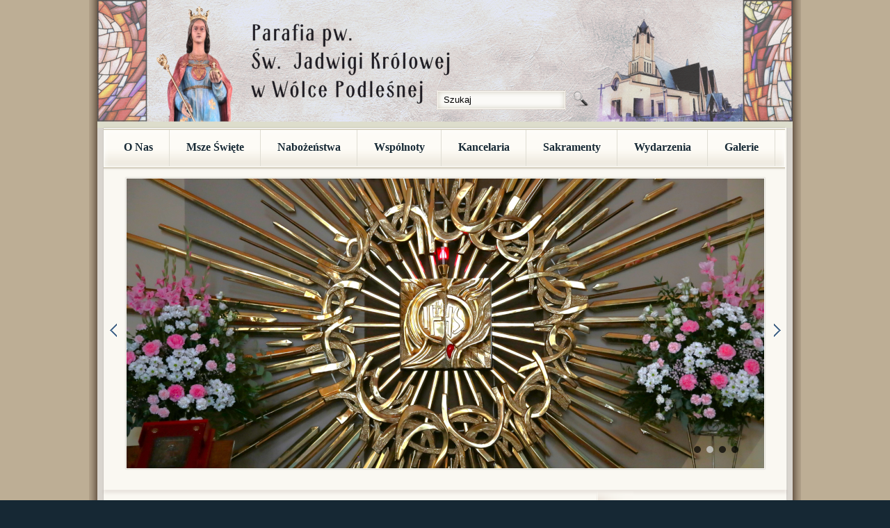

--- FILE ---
content_type: text/html; charset=UTF-8
request_url: https://parafia-jadwiga.pl/2013/09/
body_size: 8537
content:
<!DOCTYPE html PUBLIC "-//W3C//DTD XHTML 1.0 Transitional//EN" "http://www.w3.org/TR/xhtml1/DTD/xhtml-transitional.dtd">
<html xmlns="http://www.w3.org/1999/xhtml" dir="ltr" lang="pl-PL">
<head profile="http://gmpg.org/xfn/11">
	<meta http-equiv="Content-Type" content="text/html; charset=UTF-8" />
	<title>Wrzesień 2013</title>
<meta name="Description" content="Strona parafii pw. Św. Jadwigi Królowej w Wólce Podleśnej" />
<meta name="Keywords" content="Wrzesień,2013,parafia, Jadwiga, Wólka Podleśna,wólka, podleśna" />

	
		
	<link rel="alternate" type="application/rss+xml" title="Parafia pw. Św. Jadwigi Królowej w Wólce Podleśnej &raquo; Kanał z wpisami" href="https://parafia-jadwiga.pl/feed/" />
<link rel="alternate" type="application/rss+xml" title="Parafia pw. Św. Jadwigi Królowej w Wólce Podleśnej &raquo; Kanał z komentarzami" href="https://parafia-jadwiga.pl/comments/feed/" />
<link rel='stylesheet' id='colorbox-css'  href='https://parafia-jadwiga.pl/wp-content/plugins/lightbox-gallery/colorbox/example1/colorbox.css?ver=3.4.2' type='text/css' media='all' />
<script type='text/javascript' src='https://ajax.googleapis.com/ajax/libs/jquery/1.7.2/jquery.min.js?ver=3.4.2'></script>
<script type='text/javascript' src='http://maps.google.com/maps/api/js?sensor=false&#038;ver=3'></script>
<link rel="EditURI" type="application/rsd+xml" title="RSD" href="https://parafia-jadwiga.pl/xmlrpc.php?rsd" />
<link rel="wlwmanifest" type="application/wlwmanifest+xml" href="https://parafia-jadwiga.pl/wp-includes/wlwmanifest.xml" /> 
<meta name="generator" content="WordPress 3.4.2" />
<link rel="shortcut icon" href="https://parafia-jadwiga.pl/wp-content/uploads/2013/03/ico1.png" type="image/x-icon" />
					<script>
						var baseurl='https://parafia-jadwiga.pl';
					</script>
					<script type="text/javascript" src="https://parafia-jadwiga.pl/wp-content/themes/picturizer/js/hashchange.js"></script>
						
				<link rel="stylesheet" href="https://parafia-jadwiga.pl/wp-content/themes/picturizer/css/index.css" type="text/css" media="screen, projection" />
				<link rel="stylesheet" href="https://parafia-jadwiga.pl/wp-content/themes/picturizer/css/wide.css" type="text/css" media="screen and (min-width:1024px)" />
				<!--[if lt IE 9]>
				<link rel="stylesheet" href="https://parafia-jadwiga.pl/wp-content/themes/picturizer/css/wide.css" type="text/css" media="screen" />
				<link rel="stylesheet" href="https://parafia-jadwiga.pl/wp-content/themes/picturizer/css/ie.css" type="text/css" media="screen" />
				<![endif]-->
				<link rel="stylesheet" href="https://parafia-jadwiga.pl/wp-content/themes/picturizer/css/mobile.css" type="text/css" media="screen and (min-width:240px) and (max-width:639px)" />
				<link rel="stylesheet" href="https://parafia-jadwiga.pl/wp-content/themes/picturizer/css/tablet.css" type="text/css" media="screen and (min-width:640px) and (max-width:1023px)" />
				<link rel="stylesheet" href="https://parafia-jadwiga.pl/wp-content/themes/picturizer/style.css" type="text/css" media="screen, projection" />
				<link rel="stylesheet" href="https://parafia-jadwiga.pl/wp-content/themes/picturizer/css/shortcode.css" type="text/css" media="screen, projection" />
				<script type="text/javascript" src="https://parafia-jadwiga.pl/wp-content/themes/picturizer/js/superfish.js?ver=3.3.1"></script>
				<script type="text/javascript" src="https://parafia-jadwiga.pl/wp-content/themes/picturizer/js/smthemes.js?ver=1384"></script>
				<script src="https://parafia-jadwiga.pl/wp-content/themes/picturizer/js/jquery.cycle.all.js" type="text/javascript"></script>
				
	<style type="text/css">
			</style>

	<script type="text/javascript">
		jQuery(document).ready(function() {

						jQuery(document).ready(function() {
	jQuery('.fp-slides').cycle({
		fx: 'fade',
		timeout: 3000,
		delay: 0,
		speed: 1000,
		next: '.fp-next',
		prev: '.fp-prev',
		pager: '.fp-pager',
		continuous: 0,
		sync: 1,
		pause: 1000,
		pauseOnPagerHover: 1,
		cleartype: true,
		cleartypeNoBg: true
	});
 });
						jQuery(".menus .children").addClass('sub-menu');
			
							if ( jQuery(document).width() > 1023 ) jQuery(function(){ 
	jQuery('ul.menus').superfish({ 
	animation: {opacity:'show'},			
								autoArrows:  false,
                dropShadows: false, 
                speed: 500,
                delay: 200                });
            });
						jQuery('textarea#comment').each(function(){
				jQuery(this).attr('name','e2ce1');
			});
			jQuery('.feedback input').each(function(){
				jQuery(this).attr('name','e2ce1['+jQuery(this).attr('name')+']');
			});
			jQuery('.feedback textarea').each(function(){
				jQuery(this).attr('name','e2ce1['+jQuery(this).attr('name')+']');
			});
		});
	</script>
</head>
<body class="archive date  content-r" layout='2'>
<div id='scrollUp'><img src='https://parafia-jadwiga.pl/wp-content/themes/picturizer/images/smt/arrow-up.png' alt='Up' title='Scroll window up' /></div>
<div id='header'>
	<div class='container clearfix'>
		<div id='bgr'></div>
		
		<div id='secondarymenu-container'>
			<div id="logo">
							
						</div>

		




			<div class="menusearch" title="">
				 
<div class="searchform" title="">
    <form method="get" ifaviconffd="searchform" action="https://parafia-jadwiga.pl/"> 
		<input type='submit' value='' class='searchbtn' />
        <input type="text" value="Szukaj" class='searchtxt' 
            name="s" id="s"  onblur="if (this.value == '')  {this.value = 'Szukaj';}"  
            onfocus="if (this.value == 'Szukaj') {this.value = '';}" 
        />
		
    </form>
</div><!-- #search -->			</div>
			
			
				
			
		</div>
		
		
		
		<select class='mobile-menu' id='mobile-sec-menu'><option value='#'>Go to ...</option>		<script>
			jQuery(document).ready(function(){
				jQuery('.menu-topmenu-container li').each(function() {
					jQuery('<option />', {
					'value':jQuery(this).find('a').attr('href'),
					'text':jQuery(this).find('a').html()
					}).appendTo(jQuery('#mobile-sec-menu'));
				});
			});
		</script>
		</select>		<select class='mobile-menu' id='mobile-main-menu'><option value='#'>Go to ...</option><option value='#'>O Nas</option><option value='https://parafia-jadwiga.pl/historia-parafii/'>- Historia Parafii</option><option value='https://parafia-jadwiga.pl/nasza-patronka/'>- Nasza Patronka</option><option value='https://parafia-jadwiga.pl/?page_id=12'>- Ks. Jan Kalinka</option><option value='https://parafia-jadwiga.pl/poezja/'>- Poezja Ks. Jana Kalinki</option><option value='https://parafia-jadwiga.pl/powolania/'>- Powołania</option><option value='https://parafia-jadwiga.pl/statystyka/'>- Statystyka</option><option value='https://parafia-jadwiga.pl/msze-swiete/'>Msze Święte</option><option value='https://parafia-jadwiga.pl/nowenna/'>Nabożeństwa</option><option value='https://parafia-jadwiga.pl/nowenna/'>- Nowenna</option><option value='#'>Wspólnoty</option><option value='https://parafia-jadwiga.pl/?page_id=15'>- LSO</option><option value='https://parafia-jadwiga.pl/oaza/'>- Oaza</option><option value='https://parafia-jadwiga.pl/schola/'>- Schola</option><option value='https://parafia-jadwiga.pl/kolko-misyjne/'>- Kółko Misyjne</option><option value='https://parafia-jadwiga.pl/skc/'>- SKC</option><option value='https://parafia-jadwiga.pl/ksm/'>- KSM</option><option value='https://parafia-jadwiga.pl/akcja-katolicka/'>- Akcja Katolicka</option><option value='https://parafia-jadwiga.pl/pzc/'>- PZC</option><option value='https://parafia-jadwiga.pl/tpwsd/'>- TPWSD</option><option value='https://parafia-jadwiga.pl/zywy-rozaniec/'>- Żywy Różaniec</option><option value='https://parafia-jadwiga.pl/krag-biblijny/'>- Krąg Biblijny</option><option value='https://parafia-jadwiga.pl/rada-parafialna/'>- Rada Parafialna</option><option value='https://parafia-jadwiga.pl/chor-parafialny/'>- Chór parafialny</option><option value='#'>Kancelaria</option><option value='https://parafia-jadwiga.pl/kontakt/'>- Kontakt</option><option value='https://parafia-jadwiga.pl/konto-bankowe/'>- Konto bankowe</option><option value='https://parafia-jadwiga.pl/standardy-ochrony-dzieci-w-parafii/'>- Standardy ochrony dzieci w parafii</option><option value='#'>Sakramenty</option><option value='https://parafia-jadwiga.pl/chrzest/'>- Chrzest</option><option value='https://parafia-jadwiga.pl/eucharystia/'>- Eucharystia</option><option value='https://parafia-jadwiga.pl/bierzmowanie/'>- Bierzmowanie</option><option value='https://parafia-jadwiga.pl/malzenstwo/'>- Małżeństwo</option><option value='https://parafia-jadwiga.pl/kaplanstwo/'>- Kapłaństwo</option><option value='https://parafia-jadwiga.pl/spowiedz/'>- Spowiedź</option><option value='https://parafia-jadwiga.pl/namaszczenie-chorych/'>- Namaszczenie chorych</option><option value='https://parafia-jadwiga.pl/pogrzeb/'>- Pogrzeb</option><option value='#'>Wydarzenia</option><option value='http://parafia-jadwiga.pl'>- Aktualności</option><option value='https://parafia-jadwiga.pl/25-lecie-parafii/'>- 25-lecie Parafii</option><option value='https://parafia-jadwiga.pl/pielgrzymki/'>- Pielgrzymki</option><option value='https://parafia-jadwiga.pl/wieczor-poezji-ks-jana-kalinki/'>- Wieczór poezji ks. Jana Kalinki</option><option value='https://parafia-jadwiga.pl/konsekracja-kosciola/'>- Konsekracja Kościoła</option><option value='https://parafia-jadwiga.pl/10-cio-lecie-choru-parafialnego/'>- 10-cio lecie Chóru Parafialnego</option><option value='https://parafia-jadwiga.pl/category/galerie/'>Galerie</option></select>		
		<div id='mainmenu-container'>
			<div id='mainmenu'>
				<div class="menu-menu-container"><ul id="menu-menu" class="menus menu-primary"><li id="menu-item-32" class="menu-item menu-item-type-custom menu-item-object-custom menu-item-32"><a href="#">O Nas</a>
<ul class='sub-menu'><div class='transparent'></div><div class='inner'>
	<li id="menu-item-39" class="menu-item menu-item-type-post_type menu-item-object-page menu-item-39"><a href="https://parafia-jadwiga.pl/historia-parafii/">Historia Parafii</a></li>
	<li id="menu-item-41" class="menu-item menu-item-type-post_type menu-item-object-page menu-item-41"><a href="https://parafia-jadwiga.pl/nasza-patronka/">Nasza Patronka</a></li>
	<li id="menu-item-40" class="menu-item menu-item-type-post_type menu-item-object-page menu-item-40"><a href="https://parafia-jadwiga.pl/?page_id=12">Ks. Jan Kalinka</a></li>
	<li id="menu-item-842" class="menu-item menu-item-type-post_type menu-item-object-page menu-item-842"><a href="https://parafia-jadwiga.pl/poezja/">Poezja Ks. Jana Kalinki</a></li>
	<li id="menu-item-42" class="menu-item menu-item-type-post_type menu-item-object-page menu-item-42"><a href="https://parafia-jadwiga.pl/powolania/">Powołania</a></li>
	<li id="menu-item-43" class="menu-item menu-item-type-post_type menu-item-object-page menu-item-43"><a href="https://parafia-jadwiga.pl/statystyka/">Statystyka</a></li>
</div></ul>
</li>
<li id="menu-item-33" class="menu-item menu-item-type-post_type menu-item-object-page menu-item-33"><a href="https://parafia-jadwiga.pl/msze-swiete/">Msze Święte</a></li>
<li id="menu-item-5776" class="menu-item menu-item-type-custom menu-item-object-custom menu-item-5776"><a href="https://parafia-jadwiga.pl/nowenna/">Nabożeństwa</a>
<ul class='sub-menu'><div class='transparent'></div><div class='inner'>
	<li id="menu-item-44" class="menu-item menu-item-type-post_type menu-item-object-page menu-item-44"><a href="https://parafia-jadwiga.pl/nowenna/">Nowenna</a></li>
</div></ul>
</li>
<li id="menu-item-35" class="menu-item menu-item-type-custom menu-item-object-custom menu-item-35"><a href="#">Wspólnoty</a>
<ul class='sub-menu'><div class='transparent'></div><div class='inner'>
	<li id="menu-item-52" class="menu-item menu-item-type-post_type menu-item-object-page menu-item-52"><a href="https://parafia-jadwiga.pl/?page_id=15">LSO</a></li>
	<li id="menu-item-53" class="menu-item menu-item-type-post_type menu-item-object-page menu-item-53"><a href="https://parafia-jadwiga.pl/oaza/">Oaza</a></li>
	<li id="menu-item-56" class="menu-item menu-item-type-post_type menu-item-object-page menu-item-56"><a href="https://parafia-jadwiga.pl/schola/">Schola</a></li>
	<li id="menu-item-49" class="menu-item menu-item-type-post_type menu-item-object-page menu-item-49"><a href="https://parafia-jadwiga.pl/kolko-misyjne/">Kółko Misyjne</a></li>
	<li id="menu-item-57" class="menu-item menu-item-type-post_type menu-item-object-page menu-item-57"><a href="https://parafia-jadwiga.pl/skc/">SKC</a></li>
	<li id="menu-item-51" class="menu-item menu-item-type-post_type menu-item-object-page menu-item-51"><a href="https://parafia-jadwiga.pl/ksm/">KSM</a></li>
	<li id="menu-item-61" class="menu-item menu-item-type-post_type menu-item-object-page menu-item-61"><a href="https://parafia-jadwiga.pl/akcja-katolicka/">Akcja Katolicka</a></li>
	<li id="menu-item-54" class="menu-item menu-item-type-post_type menu-item-object-page menu-item-54"><a href="https://parafia-jadwiga.pl/pzc/">PZC</a></li>
	<li id="menu-item-59" class="menu-item menu-item-type-post_type menu-item-object-page menu-item-59"><a href="https://parafia-jadwiga.pl/tpwsd/">TPWSD</a></li>
	<li id="menu-item-60" class="menu-item menu-item-type-post_type menu-item-object-page menu-item-60"><a href="https://parafia-jadwiga.pl/zywy-rozaniec/">Żywy Różaniec</a></li>
	<li id="menu-item-50" class="menu-item menu-item-type-post_type menu-item-object-page menu-item-50"><a href="https://parafia-jadwiga.pl/krag-biblijny/">Krąg Biblijny</a></li>
	<li id="menu-item-55" class="menu-item menu-item-type-post_type menu-item-object-page menu-item-55"><a href="https://parafia-jadwiga.pl/rada-parafialna/">Rada Parafialna</a></li>
	<li id="menu-item-2496" class="menu-item menu-item-type-post_type menu-item-object-page menu-item-2496"><a href="https://parafia-jadwiga.pl/chor-parafialny/">Chór parafialny</a></li>
</div></ul>
</li>
<li id="menu-item-36" class="menu-item menu-item-type-custom menu-item-object-custom menu-item-36"><a href="#">Kancelaria</a>
<ul class='sub-menu'><div class='transparent'></div><div class='inner'>
	<li id="menu-item-45" class="menu-item menu-item-type-post_type menu-item-object-page menu-item-45"><a href="https://parafia-jadwiga.pl/kontakt/">Kontakt</a></li>
	<li id="menu-item-2482" class="menu-item menu-item-type-post_type menu-item-object-page menu-item-2482"><a href="https://parafia-jadwiga.pl/konto-bankowe/">Konto bankowe</a></li>
	<li id="menu-item-5754" class="menu-item menu-item-type-post_type menu-item-object-page menu-item-5754"><a href="https://parafia-jadwiga.pl/standardy-ochrony-dzieci-w-parafii/">Standardy ochrony dzieci w parafii</a></li>
</div></ul>
</li>
<li id="menu-item-5695" class="menu-item menu-item-type-custom menu-item-object-custom menu-item-5695"><a href="#">Sakramenty</a>
<ul class='sub-menu'><div class='transparent'></div><div class='inner'>
	<li id="menu-item-5702" class="menu-item menu-item-type-post_type menu-item-object-page menu-item-5702"><a href="https://parafia-jadwiga.pl/chrzest/">Chrzest</a></li>
	<li id="menu-item-5730" class="menu-item menu-item-type-post_type menu-item-object-page menu-item-5730"><a href="https://parafia-jadwiga.pl/eucharystia/">Eucharystia</a></li>
	<li id="menu-item-5708" class="menu-item menu-item-type-post_type menu-item-object-page menu-item-5708"><a href="https://parafia-jadwiga.pl/bierzmowanie/">Bierzmowanie</a></li>
	<li id="menu-item-5731" class="menu-item menu-item-type-post_type menu-item-object-page menu-item-5731"><a href="https://parafia-jadwiga.pl/malzenstwo/">Małżeństwo</a></li>
	<li id="menu-item-5732" class="menu-item menu-item-type-post_type menu-item-object-page menu-item-5732"><a href="https://parafia-jadwiga.pl/kaplanstwo/">Kapłaństwo</a></li>
	<li id="menu-item-5715" class="menu-item menu-item-type-post_type menu-item-object-page menu-item-5715"><a href="https://parafia-jadwiga.pl/spowiedz/">Spowiedź</a></li>
	<li id="menu-item-5714" class="menu-item menu-item-type-post_type menu-item-object-page menu-item-5714"><a href="https://parafia-jadwiga.pl/namaszczenie-chorych/">Namaszczenie chorych</a></li>
	<li id="menu-item-5729" class="menu-item menu-item-type-post_type menu-item-object-page menu-item-5729"><a href="https://parafia-jadwiga.pl/pogrzeb/">Pogrzeb</a></li>
</div></ul>
</li>
<li id="menu-item-38" class="menu-item menu-item-type-custom menu-item-object-custom menu-item-38"><a href="#">Wydarzenia</a>
<ul class='sub-menu'><div class='transparent'></div><div class='inner'>
	<li id="menu-item-170" class="menu-item menu-item-type-custom menu-item-object-custom menu-item-170"><a href="http://parafia-jadwiga.pl">Aktualności</a></li>
	<li id="menu-item-46" class="menu-item menu-item-type-post_type menu-item-object-page menu-item-46"><a href="https://parafia-jadwiga.pl/25-lecie-parafii/">25-lecie Parafii</a></li>
	<li id="menu-item-47" class="menu-item menu-item-type-post_type menu-item-object-page menu-item-47"><a href="https://parafia-jadwiga.pl/pielgrzymki/">Pielgrzymki</a></li>
	<li id="menu-item-48" class="menu-item menu-item-type-post_type menu-item-object-page menu-item-48"><a href="https://parafia-jadwiga.pl/wieczor-poezji-ks-jana-kalinki/">Wieczór poezji ks. Jana Kalinki</a></li>
	<li id="menu-item-5144" class="menu-item menu-item-type-post_type menu-item-object-page menu-item-5144"><a href="https://parafia-jadwiga.pl/konsekracja-kosciola/">Konsekracja Kościoła</a></li>
	<li id="menu-item-5969" class="menu-item menu-item-type-post_type menu-item-object-page menu-item-5969"><a href="https://parafia-jadwiga.pl/10-cio-lecie-choru-parafialnego/">10-cio lecie Chóru Parafialnego</a></li>
</div></ul>
</li>
<li id="menu-item-5696" class="menu-item menu-item-type-taxonomy menu-item-object-category menu-item-5696"><a href="https://parafia-jadwiga.pl/category/galerie/">Galerie</a></li>
</ul></div>			</div>
		</div>
			
					<div class='slider-container'>
								<div class="slider">
					<div class="fp-slides">
													<div class="fp-slides-items fp-first">
															<div class="fp-thumbnail">
																		<a href="" title=""><img src="https://parafia-jadwiga.pl/wp-content/uploads/2013/05/slide_general_4.jpg" alt="Slide # 5" /></a>
																	</div>
															</div>
														<div class="fp-slides-items">
															<div class="fp-thumbnail">
																		<a href="" title=""><img src="https://parafia-jadwiga.pl/wp-content/uploads/2024/09/ołtarz1a.jpg" alt="Slide # 6" /></a>
																	</div>
															</div>
														<div class="fp-slides-items">
															<div class="fp-thumbnail">
																		<a href="" title=""><img src="https://parafia-jadwiga.pl/wp-content/uploads/2024/09/ołtarz2a.jpg" alt="Slide # 7" /></a>
																	</div>
															</div>
														<div class="fp-slides-items">
															<div class="fp-thumbnail">
																		<a href="" title=""><img src="https://parafia-jadwiga.pl/wp-content/uploads/2024/10/rodzina_ulmow.jpg" alt="Slide # 8" /></a>
																	</div>
															</div>
												</div>
					<div class="fp-prev-next-wrap">
						<div class="fp-prev-next">
							<a href="#fp-next" class="fp-next"></a>
							<a href="#fp-prev" class="fp-prev"></a>
						</div>
					</div>
					<div class="fp-nav">
						<span class="fp-pager">&nbsp;</span>
					</div>  
					<div class='bground'></div>
				</div>
				
							</div>
			</div>
</div>


<div id='content-top' class='container'></div>
<div id='content'>
	<div class='container clearfix'>
	<div class='sidebar right clearfix'>
		 <div id="categories-2" class="widget widget_categories"><div class="inner"><div class="caption"><h3>Aktualności</h3></div>		<ul>
	<li class="cat-item cat-item-9"><a href="https://parafia-jadwiga.pl/category/archiwum/" title="Zobacz wszystkie wpisy z kategorii &#8222;Archiwum&#8221;">Archiwum</a> (49)
</li>
	<li class="cat-item cat-item-7"><a href="https://parafia-jadwiga.pl/category/chor-schola/" title="Zobacz wszystkie wpisy z kategorii &#8222;Chór i Schola&#8221;">Chór i Schola</a> (1)
</li>
	<li class="cat-item cat-item-5"><a href="https://parafia-jadwiga.pl/category/galerie/" title="Zobacz wszystkie wpisy z kategorii &#8222;Galerie&#8221;">Galerie</a> (14)
</li>
	<li class="cat-item cat-item-6"><a href="https://parafia-jadwiga.pl/category/krag-biblijny/" title="Zobacz wszystkie wpisy z kategorii &#8222;Krąg Biblijny&#8221;">Krąg Biblijny</a> (49)
</li>
	<li class="cat-item cat-item-4"><a href="https://parafia-jadwiga.pl/category/ogloszenia-inne/" title="Zobacz wszystkie wpisy z kategorii &#8222;Ogłoszenia inne&#8221;">Ogłoszenia inne</a> (7)
</li>
	<li class="cat-item cat-item-3"><a href="https://parafia-jadwiga.pl/category/ogloszenia-parafialne/" title="Zobacz wszystkie wpisy z kategorii &#8222;Ogłoszenia parafialne&#8221;">Ogłoszenia parafialne</a> (518)
</li>
		</ul>
</div></div><div id="banners-3" class="widget widget_banners"><div class="inner"><h3>Relacja na żywo</h3><span class='bnr_span'><a href="https://parafiajadwiga.aztv.pl" target="_blank"><img src="https://parafia-jadwiga.pl/wp-content/uploads/2020/03/live_msza.jpg" alt="" title="" width="266px" /></a></span></div></div><div id="calendar-2" class="widget widget_calendar"><div class="inner"><div class="caption"><h3>&nbsp;</h3></div><div id="calendar_wrap"><table id="wp-calendar">
	<caption>Wrzesień 2013</caption>
	<thead>
	<tr>
		<th scope="col" title="poniedziałek">P</th>
		<th scope="col" title="wtorek">W</th>
		<th scope="col" title="środa">Ś</th>
		<th scope="col" title="czwartek">C</th>
		<th scope="col" title="piątek">P</th>
		<th scope="col" title="sobota">S</th>
		<th scope="col" title="niedziela">N</th>
	</tr>
	</thead>

	<tfoot>
	<tr>
		<td colspan="3" id="prev"><a href="https://parafia-jadwiga.pl/2013/07/" title="Zobacz wpisy opublikowane w Lipiec 2013">&laquo; lip</a></td>
		<td class="pad">&nbsp;</td>
		<td colspan="3" id="next"><a href="https://parafia-jadwiga.pl/2013/10/" title="Zobacz wpisy opublikowane w Październik 2013">paź &raquo;</a></td>
	</tr>
	</tfoot>

	<tbody>
	<tr>
		<td colspan="6" class="pad">&nbsp;</td><td>1</td>
	</tr>
	<tr>
		<td>2</td><td>3</td><td>4</td><td>5</td><td>6</td><td><a href="https://parafia-jadwiga.pl/2013/09/07/" title="PORUSZENI SŁOWEM BOŻYM – Medytacja niedzielna">7</a></td><td>8</td>
	</tr>
	<tr>
		<td>9</td><td>10</td><td>11</td><td>12</td><td>13</td><td><a href="https://parafia-jadwiga.pl/2013/09/14/" title="PORUSZENI SŁOWEM BOŻYM – Medytacja niedzielna">14</a></td><td>15</td>
	</tr>
	<tr>
		<td>16</td><td>17</td><td>18</td><td>19</td><td>20</td><td><a href="https://parafia-jadwiga.pl/2013/09/21/" title="PORUSZENI SŁOWEM BOŻYM – Medytacja niedzielna
Galerie archiwalne autor: Paweł Jakubowski">21</a></td><td>22</td>
	</tr>
	<tr>
		<td>23</td><td>24</td><td>25</td><td>26</td><td>27</td><td><a href="https://parafia-jadwiga.pl/2013/09/28/" title="PORUSZENI SŁOWEM BOŻYM – Medytacja niedzielna">28</a></td><td>29</td>
	</tr>
	<tr>
		<td>30</td>
		<td class="pad" colspan="6">&nbsp;</td>
	</tr>
	</tbody>
	</table></div></div></div><div id="collapsarch-2" class="widget widget_collapsarch"><div class="inner"><div class="caption"><h3>Archiwum</h3></div><ul id='widget-collapsarch-2-top' class='collapsing archives list'>
  <li class='collapsing archives item'>
<a href='https://parafia-jadwiga.pl/2025/'>2025 </a>
</span>  </li> <!-- end year -->
  <li class='collapsing archives item'>
<a href='https://parafia-jadwiga.pl/2024/'>2024 </a>
</span><li style='display:none'><script type="text/javascript">
// <![CDATA[
/* These variables are part of the Collapsing Archives Plugin
	 * version: 2.1.4
	 * revision: $Id: collapsArch.php 2847249 2023-01-12 09:27:37Z robfelty $
	 * Copyright 2008 Robert Felty (robfelty.com)
					 */
try { collapsItems['catTest'] = 'test'; } catch (err) { collapsItems = new Object(); }
collapsItems['collapsArch-2025-12:2'] = '';
collapsItems['collapsArch-2025-11:2'] = '';
collapsItems['collapsArch-2025-10:2'] = '';
collapsItems['collapsArch-2025-9:2'] = '';
collapsItems['collapsArch-2025-8:2'] = '';
collapsItems['collapsArch-2025-7:2'] = '';
collapsItems['collapsArch-2025-6:2'] = '';
collapsItems['collapsArch-2025-5:2'] = '';
collapsItems['collapsArch-2025-4:2'] = '';
collapsItems['collapsArch-2025-3:2'] = '';
collapsItems['collapsArch-2025-2:2'] = '';
collapsItems['collapsArch-2025-1:2'] = '';
collapsItems['collapsArch-2024-12:2'] = '';
collapsItems['collapsArch-2024-11:2'] = '';
collapsItems['collapsArch-2024-10:2'] = '';
collapsItems['collapsArch-2024-9:2'] = '';
collapsItems['collapsArch-2024-8:2'] = '';
collapsItems['collapsArch-2024-7:2'] = '';
collapsItems['collapsArch-2024-6:2'] = '';
collapsItems['collapsArch-2024-5:2'] = '';
collapsItems['collapsArch-2024-4:2'] = '';
collapsItems['collapsArch-2024-3:2'] = '';
collapsItems['collapsArch-2024-2:2'] = '';
/*  Collapse Functions, version 2.0
 *
 *--------------------------------------------------------------------------*/
String.prototype.trim = function() {
  return this.replace(/^\s+|\s+$/g,"");
}

function createCookie(name,value,days) {
  if (days) {
    var date = new Date();
    date.setTime(date.getTime()+(days*24*60*60*1000));
    var expires = "; expires="+date.toGMTString();
  } else {
    var expires = "";
  }
  document.cookie = name+"="+value+expires+"; path=/";
}

function readCookie(name) {
  var nameEQ = name + "=";
  var ca = document.cookie.split(';');
  for(var i=0;i < ca.length;i++) {
    var c = ca[i];
    while (c.charAt(0)==' ') {
      c = c.substring(1,c.length);
    }
    if (c.indexOf(nameEQ) == 0) {
      return c.substring(nameEQ.length,c.length);
    }
  }
  return null;
}

function eraseCookie(name) {
  createCookie(name,"",-1);
}

function addExpandCollapse(id, expandSym, collapseSym, accordion) {
  jQuery('#' + id + ' span.expand').on('click.collapsingArchives', function() {
    if (accordion==1) {
      var theDiv = jQuery(this).parent().parent().find('span.collapse').parent().children('div');
      jQuery(theDiv).hide('normal');
      jQuery(this).parent().parent().find('span.collapse').removeClass('collapse').addClass('expand');
      createCookie(theDiv.attr('id'), 0, 7);
      jQuery(this).parent().parent().find('span.sym').html(expandSym);
      //jQuery('#' + id + ' .expand .sym').html(expandSym);
    }
    expandArch(this, expandSym, collapseSym);
    return false;
  });
  jQuery('#' + id + ' span.collapse').on('click.collapsingArchives', function() {
    collapseArch(this, expandSym, collapseSym);
    return false;
  });
}

function expandArch(symbol, expandSym, collapseSym) {
    var theDiv = jQuery(symbol).parent().children('div');
    try {
      if (collapsItems[jQuery(theDiv).attr('id')]!='') {
        jQuery(theDiv).html(collapsItems[jQuery(theDiv).attr('id')]).show('normal');
      } else {
        jQuery(theDiv).show('normal');
      }
    } catch (err) {
      jQuery(theDiv).show('normal');
    }
    jQuery(symbol).removeClass('expand').addClass('collapse');
    jQuery(symbol).children('.sym').html(collapseSym);
    jQuery(symbol).off('click.collapsingArchives').on('click.collapsingArchives', function() {
      collapseArch(symbol, expandSym, collapseSym);
      return false;
    });
  createCookie(theDiv.attr('id'), 1, 7);
}
function collapseArch(symbol, expandSym, collapseSym) {
    var theDiv = jQuery(symbol).parent().children('div');
    jQuery(theDiv).hide('normal');
    jQuery(symbol).removeClass('collapse').addClass('expand');
    jQuery(symbol).children('.sym').html(expandSym);
    jQuery(symbol).off('click.collapsingArchives').on('click.collapsingArchives', function() {
      expandArch(symbol, expandSym, collapseSym);
      return false;
    });
  createCookie(theDiv.attr('id'), 0, 7);
}
addExpandCollapse('widget-collapsarch-2-top','&#x25BA;', '&#x25BC;', 0)// ]]>
</script></li>
</ul>
</div></div><div id="banners-2" class="widget widget_banners"><div class="inner"><h3>Polecamy</h3><span class='bnr_span'><a href="http://www.niedziela.pl"><img src="https://parafia-jadwiga.pl/wp-content/themes/picturizer/images/smt/logo_niedziela.png" alt="" title="" /></a></span><span class='bnr_span'><a href="http://www.radiomaryja.pl/"><img src="https://parafia-jadwiga.pl/wp-content/themes/picturizer/images/smt/logo_Radio.png" alt="" title="" /></a></span><span class='bnr_span'><a href="http://www.radiovia.com.pl/"><img src="https://parafia-jadwiga.pl/wp-content/themes/picturizer/images/smt/logo_via.png" alt="" title="" /></a></span><span class='bnr_span'><a href="http://www.tv-trwam.pl/"><img src="https://parafia-jadwiga.pl/wp-content/themes/picturizer/images/smt/logo_trwam.png" alt="" title="" /></a></span><span class='bnr_span'><a href="http://www.diecezja.rzeszow.pl/"><img src="https://parafia-jadwiga.pl/wp-content/themes/picturizer/images/smt/logo_diecezja.jpg" alt="" title="" /></a></span><span class='bnr_span'><a href="http://www.gosc.pl/"><img src="https://parafia-jadwiga.pl/wp-content/themes/picturizer/images/smt/logo_gosc.jpg" alt="" title="" /></a></span><span class='bnr_span'><a href="http://www.naszdziennik.pl/"><img src="https://parafia-jadwiga.pl/wp-content/themes/picturizer/images/smt/logo_nasz_dziennik.png" alt="" title="" /></a></span><span class='bnr_span'><a href="http://www.niezalezna.pl/"><img src="https://parafia-jadwiga.pl/wp-content/themes/picturizer/images/smt/logo_niezalezna.png" alt="" title="" /></a></span></div></div><div id="meta-2" class="widget widget_meta"><div class="inner"><div class="caption"><h3>Administracja</h3></div>			<ul>
						<li><a href="https://parafia-jadwiga.pl/wp-login.php">Zaloguj się</a></li>
			<li><a href="https://parafia-jadwiga.pl/feed/" title="Subskrybuj tę witrynę poprzez RSS 2.0">Kanał <abbr title="Really Simple Syndication">RSS</abbr> z wpisami</a></li>
			<li><a href="https://parafia-jadwiga.pl/comments/feed/" title="Najnowsze komentarze do wszystkich wpisów dostępne poprzez kanał RSS">Kanał <abbr title="Really Simple Syndication">RSS</abbr> z komentarzami</a></li>
			<li><a href="http://pl.wordpress.org/" title="Ta strona jest oparta na WordPressie &mdash; nowoczesnej, semantycznej, osobistej platformie publikacyjnej.">WordPress.org</a></li>
						</ul>
</div></div><div id="text-2" class="widget widget_text"><div class="inner"><div class="caption"><h3>Licznik odwiedzin</h3></div>			<div class="textwidget"></div>
		</div></div>	</div>		 <div id="main_content"> 			<h1 class="page-title">Miesięczne archiwum Wrzesień 2013</h1>
			 <dl class='articles'>
			<dt id="post-1455" class="post-1455 post type-post status-publish format-standard hentry category-krag-biblijny">
						<h2><a href="https://parafia-jadwiga.pl/poruszeni-slowem-bozym-medytacja-niedzielna-17/" title="Permalink to PORUSZENI SŁOWEM BOŻYM – Medytacja niedzielna" class='post_ttl'>PORUSZENI SŁOWEM BOŻYM – Medytacja niedzielna</a></h2>
						<p>28/09/2013 <img alt="" src="https://parafia-jadwiga.pl/wp-content/themes/picturizer/images/smt/category.png"><a href="https://parafia-jadwiga.pl/category/krag-biblijny/" title="Zobacz wszystkie wpisy z kategorii &#8222;Krąg Biblijny&#8221;" rel="category tag">Krąg Biblijny</a>			</p>
		</dt>
		<dd >
	
	<a href="https://parafia-jadwiga.pl/poruszeni-slowem-bozym-medytacja-niedzielna-17/" title="Permalink to PORUSZENI SŁOWEM BOŻYM – Medytacja niedzielna"><img width="150" height="105" src="https://parafia-jadwiga.pl/wp-content/uploads/2013/09/slady_stop.jpg" class="alignleft featured_image wp-post-image" alt="slady_stop" title="slady_stop" /></a><p lang="pl-PL"><strong><span style="color: #ff0000;"> XXVI NIEDZIELA ZWYKŁA 29.09.2013</span></strong></p>
<p lang="ru-RU">Pierwsze czytanie: Am 6,1a.4-7<br />
Psalm 146<br />
Drugie czytanie: 1 Tm 6,11-16<br />
<strong><span style="color: #ff0000;">Ewangelia: Łk 16,19-31</span></strong></p>
<p lang="pl-PL">Bóg widzi nieszczęście ubogich i pokrzywdzonych. Widzi niewrażliwość bogatych i mocnych. Wynagradza za dobro i sprawiedliwość...</p><a href='https://parafia-jadwiga.pl/poruszeni-slowem-bozym-medytacja-niedzielna-17/' class='readmore'>Zobacz więcej!</a>
					</dd>
			<dt id="post-1447" class="post-1447 post type-post status-publish format-standard hentry category-galerie">
						<h2><a href="https://parafia-jadwiga.pl/galerie-archiwalne-autor-pawel-jakubowski/" title="Permalink to Galerie archiwalne autor: Paweł Jakubowski" class='post_ttl'>Galerie archiwalne autor: Paweł Jakubowski</a></h2>
						<p>21/09/2013 <img alt="" src="https://parafia-jadwiga.pl/wp-content/themes/picturizer/images/smt/category.png"><a href="https://parafia-jadwiga.pl/category/galerie/" title="Zobacz wszystkie wpisy z kategorii &#8222;Galerie&#8221;" rel="category tag">Galerie</a>			</p>
		</dt>
		<dd >
	
	
<table style="width: 100%;" border="1" cellspacing="0" cellpadding="7">
<colgroup>
<col width="12*" />
<col width="53*" />
<col width="191*" /> </colgroup>
<tbody>
<tr valign="TOP">
<td width="5%"><span style="font-size: small;">1</span></td>
<td width="21%"><span style="font-size: small;">Spacer wirtualny po kościele przed rozpoczęciem wyburzania ścian.</span></td>
<td width="74%"><a href="http://spacerywirtualne.pl/realizacje/wolka_podlesna/10-02-2013/"><span style="font-size: small;">http://spacerywirtualne.pl/realizacje/wolka_podlesna/10-02-2013/</span></a></td>
</tr>
<tr valign="TOP">
<td width="5%"><span style="font-size: small;">2</span></td>
<td width="21%"><span style="font-size: small;">Panorama sferyczna z wieży.</span></td>
<td width="74%"><a href="http://spacerywirtualne.pl/realizacje/wolka_podlesna/16-06-2013/panorama/"><span style="font-size: small;">http://spacerywirtualne.pl/realizacje/wolka_podlesna/16-06-2013/panorama/</span></a></td>
</tr>
<tr valign="TOP">
<td width="5%"><span style="font-size: small;">3</span></td>
<td width="21%"><span style="font-size: small;">Spacer wirtualny podczas budowania szalunkó...</span></td></tr></tbody></table><a href='https://parafia-jadwiga.pl/galerie-archiwalne-autor-pawel-jakubowski/' class='readmore'>Zobacz więcej!</a>
					</dd>
			<dt id="post-1437" class="post-1437 post type-post status-publish format-standard hentry category-krag-biblijny">
						<h2><a href="https://parafia-jadwiga.pl/poruszeni-slowem-bozym-medytacja-niedzielna-16/" title="Permalink to PORUSZENI SŁOWEM BOŻYM – Medytacja niedzielna" class='post_ttl'>PORUSZENI SŁOWEM BOŻYM – Medytacja niedzielna</a></h2>
						<p>21/09/2013 <img alt="" src="https://parafia-jadwiga.pl/wp-content/themes/picturizer/images/smt/category.png"><a href="https://parafia-jadwiga.pl/category/krag-biblijny/" title="Zobacz wszystkie wpisy z kategorii &#8222;Krąg Biblijny&#8221;" rel="category tag">Krąg Biblijny</a>			</p>
		</dt>
		<dd >
	
	<a href="https://parafia-jadwiga.pl/poruszeni-slowem-bozym-medytacja-niedzielna-16/" title="Permalink to PORUSZENI SŁOWEM BOŻYM – Medytacja niedzielna"><img width="150" height="99" src="https://parafia-jadwiga.pl/wp-content/uploads/2013/09/rece-i-swiatlo.jpg" class="alignleft featured_image wp-post-image" alt="rece i swiatlo" title="rece i swiatlo" /></a><p><strong><span style="color: #ff0000;">XXV Niedziela zwykła 22.09.2013</span></strong></p>
<p>Pierwsze czytanie: Am 8, 4-7<br />
Psalm: Ps 113<br />
Drugie czytanie: 1 Tm 2, 1-8</p>
<p><strong><span style="color: #ff0000;">Ewangelia: Łk 16, 1-13</span></strong></p>
<p lang="ru-RU">Chrześcijanin powinien tak się starać, tak walczyć o życie wieczne, jak zabiegają o swoje ziemskie szczęście ludzie , mieszkańcy tego świata...</p><a href='https://parafia-jadwiga.pl/poruszeni-slowem-bozym-medytacja-niedzielna-16/' class='readmore'>Zobacz więcej!</a>
					</dd>
			<dt id="post-1423" class="post-1423 post type-post status-publish format-standard hentry category-krag-biblijny">
						<h2><a href="https://parafia-jadwiga.pl/poruszeni-slowem-bozym-medytacja-niedzielna-15/" title="Permalink to PORUSZENI SŁOWEM BOŻYM – Medytacja niedzielna" class='post_ttl'>PORUSZENI SŁOWEM BOŻYM – Medytacja niedzielna</a></h2>
						<p>14/09/2013 <img alt="" src="https://parafia-jadwiga.pl/wp-content/themes/picturizer/images/smt/category.png"><a href="https://parafia-jadwiga.pl/category/krag-biblijny/" title="Zobacz wszystkie wpisy z kategorii &#8222;Krąg Biblijny&#8221;" rel="category tag">Krąg Biblijny</a>			</p>
		</dt>
		<dd >
	
	<a href="https://parafia-jadwiga.pl/poruszeni-slowem-bozym-medytacja-niedzielna-15/" title="Permalink to PORUSZENI SŁOWEM BOŻYM – Medytacja niedzielna"><img width="210" height="126" src="https://parafia-jadwiga.pl/wp-content/uploads/2013/09/skok-210x126.jpg" class="alignleft featured_image wp-post-image" alt="skok" title="skok" /></a><p><span style="color: #ff0000;"><strong>XXIV Niedziela Zwykła</strong></span></p>
<p>Pierwsze czytanie: Wj 32,7-11.13-14<br />
Psalm: Ps 51<br />
Drugie czytanie: 1 Tm 1,12-17<span style="color: #ff0000;"><span style="font-family: Verdana, serif;"><span style="font-size: medium;"><strong><br />
</strong></span></span></span><strong><span style="color: #ff0000;">Ewangelia: Łk 15,1-32</span></strong></p>
<p><span style="color: #ff0000;"><strong>BÓG – MIŁOSIERNY OJCIEC!</strong></span></p>


<p><strong><span style="color: #0000ff;">„Lecz dostąpiłem miłosierdzia po to, by we mnie pierwszym Jezus Chrystus pokazał całą wielkoduszność jako przykład dla tych, którzy w Niego wi...</span></strong></p><a href='https://parafia-jadwiga.pl/poruszeni-slowem-bozym-medytacja-niedzielna-15/' class='readmore'>Zobacz więcej!</a>
					</dd>
			<dt id="post-1416" class="post-1416 post type-post status-publish format-standard hentry category-krag-biblijny">
						<h2><a href="https://parafia-jadwiga.pl/poruszeni-slowem-bozym-medytacja-niedzielna-14/" title="Permalink to PORUSZENI SŁOWEM BOŻYM – Medytacja niedzielna" class='post_ttl'>PORUSZENI SŁOWEM BOŻYM – Medytacja niedzielna</a></h2>
						<p>07/09/2013 <img alt="" src="https://parafia-jadwiga.pl/wp-content/themes/picturizer/images/smt/category.png"><a href="https://parafia-jadwiga.pl/category/krag-biblijny/" title="Zobacz wszystkie wpisy z kategorii &#8222;Krąg Biblijny&#8221;" rel="category tag">Krąg Biblijny</a>			</p>
		</dt>
		<dd >
	
	<a href="https://parafia-jadwiga.pl/poruszeni-slowem-bozym-medytacja-niedzielna-14/" title="Permalink to PORUSZENI SŁOWEM BOŻYM – Medytacja niedzielna"><img width="100" height="126" src="https://parafia-jadwiga.pl/wp-content/uploads/2013/09/jezus2-100x126.jpg" class="alignleft featured_image wp-post-image" alt="jezus2" title="jezus2" /></a><p><strong><span style="color: #ff0000;">XXIII NIEDZIELA ZWYKŁA 08.09.2013</span></strong></p>
<p><span style="font-family: Verdana, serif;">Czytania:<br />
Pierwsze czytanie: Mdr 9,13-18b<br />
Psalm: Ps 90<br />
Drugie czytanie: Flm 9b-10.12-17 </span></p>
<p><strong><span style="color: #ff0000;">Ewangelia: Łk 14,25-33</span></strong></p>
<p>Jezus stawia swoim słuchaczom twarde wymagania...</p><a href='https://parafia-jadwiga.pl/poruszeni-slowem-bozym-medytacja-niedzielna-14/' class='readmore'>Zobacz więcej!</a>
					</dd>
		
	 </dl>
		
	
			
			<div class='pagination'>
			</div>

			
 </div><!-- #content -->  
    </div>
</div>
<div id='content-bottom' class='container'></div>
<div id='footer'>
		<div class='container clearfix'>
		
		<div class='footer_txt'>
			<i><b><big>"Długo wiary uczyć się trzeba? Dopóty - dopóki życia..."</big></b></i>   <br> 
 /  Ks. Jan Kalinka  /<br>
-----------------------------------------------------------------------------------------------------------------------------------------------------------------------------------<br>
Copyright © 2013 Parafia pw. Św. Jadwigi Królowej w Wólce Podleśnej - Strona parafii pw. Św. Jadwigi Królowej w Wólce Podleśnej<br> 
<div id="rok_wiary">

</div>
		<div class='ukryte'>
				<div class='smthemes'>Designed by <a href='http://smthemes.com/' target='_blank'>Blog layouts</a>, thanks to: <a href='http://wpdis.co/' target='_blank'>WordPress themes</a>, <a href='http://lizardthemes.com' target='_blank'>LizardThemes.com</a> and <a href='http://fthe.me/gamezine-a-gaming-community-template/' target='_blank'>WordPress gaming themes</a></div>	

</div>	

		</div>
		</div>

<!--stats_footer_test--><script src="https://stats.wordpress.com/e-202604.js" type="text/javascript"></script>
<script type="text/javascript">
st_go({blog:'48639491',v:'ext',post:'0'});
var load_cmc = function(){linktracker_init(48639491,0,2);};
if ( typeof addLoadEvent != 'undefined' ) addLoadEvent(load_cmc);
else load_cmc();
</script>
</div>
</div>
</body>
</html>

--- FILE ---
content_type: text/css
request_url: https://parafia-jadwiga.pl/wp-content/themes/picturizer/css/wide.css
body_size: 893
content:
/*	-==========================- GENERAL -==========================-  */.container { width: 1000px; margin: 0px auto; }.content-l #content .container { background:url(../images/content/main-l.png) left top repeat-y; }.content-r #content .container { background:url(../images/content/main-r.png) left top repeat-y; }.content-lr #content .container { background:url(../images/content/main-lr.png) left top repeat-y; }.content-l2 #content .container { background:url(../images/content/main-l2.png) left top repeat-y; }.content-r2 #content .container { background:url(../images/content/main-r2.png) left top repeat-y; }.content-n #content .container { background:url(../images/content/main-n.png) left top repeat-y; }.content-l #content-top { background:url(../images/content/top-l.png) left top repeat-y; }.content-r #content-top  { background:url(../images/content/top-r.png) left top repeat-y; }.content-lr #content-top  { background:url(../images/content/top-lr.png) left top repeat-y; }.content-l2 #content-top  { background:url(../images/content/top-l2.png) left top repeat-y; }.content-r2 #content-top  { background:url(../images/content/top-r2.png) left top repeat-y; }.content-n #content-top  { background:url(../images/content/top-n.png) left top repeat-y; }/*	-==========================- SIDEBARS -==========================-  */.sidebar.right { position:relative; float:right; overflow:hidden; padding-bottom:20px; height:100%; width:272px; }.sidebar.left { position:relative; float:right; overflow:hidden; padding-bottom:20px; height:100%; width:272px; }.sidebar ul.children { margin-left:7px; }.sidebar ul.children li { font-size:90%; }.sidebar ul.children li:before { content: '- '; color:#8e3949; }.sidebar .children { background:url(images/cat-children.png) right top no-repeat; overflow:hidden; margin-top:-13px; padding-top:20px; }/*	-==========================- DROP DOWN MENU -==========================-  */#header li ul { display:none; position:absolute; left:0px; top:45px; height:auto;	min-width:154px; }#mainmenu li, #secondarymenu li { position:relative; float:left; }/*	-==========================- FOOTER -==========================-  */.footer-widgets { padding-left:3%; }.widgetf { float:left; width:33%; }.footer_txt { padding-left:50px; }/*	-==========================- SUBMENU -==========================-  */#header .sub-menu li { background:none; width:auto; float:none !important; display:block !important; clear:left; border-left-width:0px !important; border-right-width:0px !important;	padding:0px 15px !important; margin:0px 10px; margin-top:-2px; text-align:center; line-height:20px ; height:20px; word-wrap:normal;	white-space:nowrap; }#header ul.children li a, .sub-menu li a { font-family:arial !important; border:none; color:#fff !important; font-size:13px !important; text-transform:none; text-shadow:none !important; line-height:20px;	height:20px; }#header .sub-menu .sub-menu { left: 100%; top: -8px; }/*	-==========================- SHARE -==========================-  */#smthemes_share {	position: absolute;    height: 0;    left: 0;    top: 0;    width: 100%;}#smthemes_share .inner{	background:#fff;		background-clip: padding-box;    background-color: #FFFFFF;    border: 1px solid #BBBBBB;    border-radius: 5px 5px 5px 5px;    box-shadow: 1px 0 15px rgba(0, 0, 0, 0.2);    display: none;    font-family: Arial;    font-size: 10px;    left: 15px;    line-height: 16px;    min-width: 60px;    padding: 5px;    position: absolute;    text-align: center;    width: 70px;	display: block;    position: absolute;    top: 283px;	padding-top:20px;}#smthemes_share li {	text-align:center;	margin-bottom:20px;	overflow:hidden;}

--- FILE ---
content_type: text/css
request_url: https://parafia-jadwiga.pl/wp-content/themes/picturizer/style.css
body_size: 2734
content:
/*
Theme Name: Picturizer
Theme URI: http://smthemes.com/picturizer
Author: The Smart Magazine Themes
Author URI: http://smthemes.com/
Description: Template by SMThemes.com
Version: 2.0
License: Creative Commons 3.0
Theme date: 02/23/2013
License URI: license.txt
Tags: dark, three-columns, fixed-width, featured-images, custom-menu, translation-ready, threaded-comments, theme-options
*/


/*	-==========================- GENERAL -==========================-  */
/*------------------------------ PAGE ------------------------------*/



html {
	background:#162834;
}
body {	
	color:#162834;
	/*background:url(images/background.png) 50% top repeat-y;
	background-image: url(images/background2.png), url(images/background.png);
	background-repeat: no-repeat, repeat-y;*/
	background-color: #bdae95;
}
a {
	color:#5a8095;
}
h1, h2, h3, h4, h5, h6, a.post_ttl {
	color:#201107;
	text-decoration:none;
}

.articles img {
margin: 10px;
}

.ukryte {
visibility: hidden;
}

/*------------------------------ HEADER ------------------------------*/
#header .container {
	background:url(images/content/main-n.png) 50% top repeat-y;
	width:982px;
	padding:0 21px;
}
#bgr {
	width:1000px;
	/*height:313px;*/
	height: 184px;
	margin:0 -9px;
	position:absolute;
	background:url(images/top2.png) 50% top no-repeat;
	z-index:0;
}
#secondarymenu-container {
	position:relative;
	z-index:1;
}

#rok_wiary {
position: absolute;
margin-left: 800px;
margin-top: -60px;
}

/*------------------------------ SEARCH ------------------------------*/
#s {
	background: url(images/s.png) left top no-repeat;
	height:28px;
	line-height:28px;
	width:168px;
	padding:0 10px;
	border:none;    
}
.searchbtn {
	width:30px;
	height:24px;
     
}


/*------------------------------ CONTENT ------------------------------*/
#content-top {
	background-position:50% !important;
	height:14px;
	width:982px;
	padding:0 21px;
}
#content-bottom {
	height:0px;
}
.articles dt {
	background:url(images/article.png) 50% top repeat-x;
	padding-top:40px;
	margin-top:-40px;

}
.articles dt:first-child {
	background:none;
}
.articles dd {
	padding-bottom:40px;
}
#content .widget {
	border-top:3px solid #f0ede4;
	margin-top:-3px;
}
.featured_image {
	padding:1px;
	background:#fff;
	box-shadow:0 0 2px #b4b3ad;
}
#commentform #submit, input.readmore, a.readmore {
	background:#fcfaf5;
	background: -moz-linear-gradient(top, rgba(254,252,249,1) 0%, rgba(242,238,231,1) 100%); /* FF3.6+ */
	background: -webkit-gradient(linear, left top, left bottom, color-stop(0%,rgba(254,252,249,1)), color-stop(100%,rgba(242,238,231,1))); /* Chrome,Safari4+ */
	background: -webkit-linear-gradient(top, rgba(254,252,249,1) 0%,rgba(242,238,231,1) 100%); /* Chrome10+,Safari5.1+ */
	background: -o-linear-gradient(top, rgba(254,252,249,1) 0%,rgba(242,238,231,1) 100%); /* Opera11.10+ */
	background: -ms-linear-gradient(top, rgba(254,252,249,1) 0%,rgba(242,238,231,1) 100%); /* IE10+ */
	background: linear-gradient(top, rgba(254,252,249,1) 0%,rgba(242,238,231,1) 100%); /* W3C */
	box-shadow:0 0 2px #cdcac0;
	border:1px solid #beb69f;
	text-align:center;
	text-decoration:none;
	margin-right:2px;
	color:#2f0900;
	padding:5px 10px;
	margin-bottom:10px;
}
.page-numbers {
	padding:5px 10px;
}
a.page-numbers {
	-webkit-border-radius: 5px;
	-moz-border-radius: 5px;
	border-radius: 5px;
	color:#2f0900;
	background:#fcfaf5;
	background: -moz-linear-gradient(top, rgba(254,252,249,1) 0%, rgba(242,238,231,1) 100%); /* FF3.6+ */
	background: -webkit-gradient(linear, left top, left bottom, color-stop(0%,rgba(254,252,249,1)), color-stop(100%,rgba(242,238,231,1))); /* Chrome,Safari4+ */
	background: -webkit-linear-gradient(top, rgba(254,252,249,1) 0%,rgba(242,238,231,1) 100%); /* Chrome10+,Safari5.1+ */
	background: -o-linear-gradient(top, rgba(254,252,249,1) 0%,rgba(242,238,231,1) 100%); /* Opera11.10+ */
	background: -ms-linear-gradient(top, rgba(254,252,249,1) 0%,rgba(242,238,231,1) 100%); /* IE10+ */
	background: linear-gradient(top, rgba(254,252,249,1) 0%,rgba(242,238,231,1) 100%); /* W3C */
	box-shadow:0 0 2px #cdcac0;
	border:1px solid #beb69f;
}
span.page-numbers {
	color:#fff;
	border:none;
	background:#1b1b1b;
	background: -moz-linear-gradient(top, rgba(45,45,45,1) 0%, rgba(15,15,15,1) 100%); /* FF3.6+ */
	background: -webkit-gradient(linear, left top, left bottom, color-stop(0%,rgba(45,45,45,1)), color-stop(100%,rgba(15,15,15,1))); /* Chrome,Safari4+ */
	background: -webkit-linear-gradient(top, rgba(45,45,45,1) 0%,rgba(15,15,15,1) 100%); /* Chrome10+,Safari5.1+ */
	background: -o-linear-gradient(top, rgba(45,45,45,1) 0%,rgba(15,15,15,1) 100%); /* Opera11.10+ */
	background: -ms-linear-gradient(top, rgba(45,45,45,1) 0%,rgba(15,15,15,1) 100%); /* IE10+ */
	background: linear-gradient(top, rgba(45,45,45,1) 0%,rgba(15,15,15,1) 100%); /* W3C */
	-webkit-border-radius:5px;
	-moz-border-radius:5px;
	border-radius:5px;
	text-decoration:none;
	cursor:pointer;
}
/*------------------------------ FOOTER ------------------------------*/
#footer .container {
	background:url(images/footer.png) 50% top repeat-y;
	width:982px;
	padding:0 21px;
}
#footer a {
	color:#fff;
}
#footer h3 {
	color:#fff;
}
#footer {
	color:#dedede;
}
#footer .footer_txt {
	border-top:1px dashed #575757;
}

/*	-==========================- DESKTOP -==========================-  */
@media only screen and (min-width:1024px) {
	
	#content .container{
		width:982px;
		padding:0 21px;
		background-position:50% !important;
	}
	#logo {
		position:absolute;
		
		margin-left: 50px;
		margin-top: 15px;	
	}
	.menusearch {
		float:right;
		margin-top:120px;
		margin-right:280px;
	}
	/*------------------------------ MENU ------------------------------*/
	#secondarymenu-container {
		height:129px;
	}
	#secondarymenu {
		float:left;
		background:#fcfaf5;
		background: -moz-linear-gradient(top, rgba(254,252,249,1) 0%, rgba(242,238,231,1) 100%); /* FF3.6+ */
		background: -webkit-gradient(linear, left top, left bottom, color-stop(0%,rgba(254,252,249,1)), color-stop(100%,rgba(242,238,231,1))); /* Chrome,Safari4+ */
		background: -webkit-linear-gradient(top, rgba(254,252,249,1) 0%,rgba(242,238,231,1) 100%); /* Chrome10+,Safari5.1+ */
		background: -o-linear-gradient(top, rgba(254,252,249,1) 0%,rgba(242,238,231,1) 100%); /* Opera11.10+ */
		background: -ms-linear-gradient(top, rgba(254,252,249,1) 0%,rgba(242,238,231,1) 100%); /* IE10+ */
		background: linear-gradient(top, rgba(254,252,249,1) 0%,rgba(242,238,231,1) 100%); /* W3C */
		box-shadow:0 0 2px #cdcac0;
		border:1px solid #beb69f;
		border-radius:3px;
		-webkit-border-radius:3px;
		-moz-border-radius:3px;
		height:30px;
		margin-top:45px;
                margin-left:30px;
		
	}
	
	#secondarymenu li {
                border-left: 1px solid #DFDDD3;
		padding:8px 10px;
	}
	#secondarymenu a {
		color:#5a8095;
		text-decoration:none;
	}
	#mainmenu-container {
		position:relative;
		z-index:10;
		background:url(images/menu.png) left top no-repeat;
		height:65px;
		padding:5px;
		margin: 52px 0 0 0;
	}
	#mainmenu li {
		padding:17px 0px;

	}

#mainmenu li a {
   		padding: 16px 23px 19px 24px;
		color:#172935;
		text-decoration:none;
		font-size:16px;
		font-family:'Ariston';
                font-weight: bold;
                border-right: 1px solid #DFDDD3;
}


#mainmenu li a:hover, #mainmenu li a:active, #mainmenu li a:focus, 
#mainmenu li:hover > a, #mainmenu li.current-cat > a, #mainmenu li.current_page_item > a, #mainmenu li.current-menu-item > a {
    color: #FFFFFF;
    outline: 0;
    /*background: url(images/menu-primary-bg4.png) left -146px repeat-x;*/
	background-color: #6f8092;
}

#mainmenu li ul {
padding: 0px;
top:48px;
margin-left: -25px;

}

#mainmenu li li {
min-height: 35px;
min-width: 175px;
padding: 0px;


}


#mainmenu li li a{
display: block;
/*background:#17374f; */
padding: 5px 10px;
color:#ffffff;
border: 1px solid #DFDDD3;
-webkit-border-radius:7px;
	-moz-border-radius:7px;
	border-radius:7px;


background: #17374f; /* Old browsers */
background: -moz-linear-gradient(45deg, #16354c 0%, #4f89af 100%); /* FF3.6+ */
background: -webkit-gradient(linear, left bottom, right top, color-stop(0%,#16354c), color-stop(100%,#4f89af)); /* Chrome,Safari4+ */
background: -webkit-linear-gradient(45deg, #16354c 0%,#4f89af 100%); /* Chrome10+,Safari5.1+ */
background: -o-linear-gradient(45deg, #16354c 0%,#4f89af 100%); /* Opera 11.10+ */
background: -ms-linear-gradient(45deg, #16354c 0%,#4f89af 100%); /* IE10+ */
background: linear-gradient(45deg, #16354c 0%,#4f89af 100%); /* W3C */
filter: progid:DXImageTransform.Microsoft.gradient( startColorstr='#16354c', endColorstr='#4f89af',GradientType=1 ); /* IE6-9 fallback on horizontal gradient */

}



#mainmenu li li a:hover, #mainmenu li li a:focus, #mainmenu li li a:active,
#mainmenu li li:hover > a, #mainmenu li li.current-cat > a, #mainmenu li li.current_page_item > a, #mainmenu li li.current-menu-item > a {
	color: #ffffff;
    background: #16354C;
    outline: 0;
 text-decoration: none;


}


	/*------------------------------ SLIDER ------------------------------*/
	.slider-container {
		padding-bottom:30px;
	}
	.slider {
		position:relative;
		width:917px;
		background:#fdfbf6;
		padding:1px;
		margin:0px auto;
		box-shadow:0 0 2px #b4b3ad;
	}
	.fp-prev-next-wrap {
		margin:0 -1px;
	}
	.fp-next, .fp-prev {
		margin:0 -23px;
		width:36px;
		height:66px;
	}
	.fp-slides,.fp-thumbnail,.fp-slides-items  {
		height:417px;
		width:917px;
	}
	.slider-nothumb .fp-content-fon {
		background:#fff;
	}
	.slider-nothumb .fp-content a,.slider-nothumb .fp-content p{
		color:#000;
	}
	.fp-nav {
		bottom:20px;
		left:auto;
	}

	

}


/*	-==========================- TABLET -==========================-  */
@media only screen and (min-width:640px) and (max-width:1023px) {
	#header .container {
		background:url(images/top.jpg) no-repeat 50% top;
	}
	#bgr {
		display:none;
	}
	#logo {
		float:left;
	}
	/*------------------------------ MENU ------------------------------*/
	.menusearch {
		float:right;
		margin-top:35px;
	}
	#secondarymenu-container {
		height:102px;
	}
	#mainmenu-container {
		background:#4f0b00;
		margin:20px 0;
		padding-bottom:24px;
		clear:left;
	}
	#mainmenu {
		margin:0 20px;
	}
	#mainmenu li {
		position:relative;
		float:left;
		
	}
	#mainmenu a {
		color:#fff;
		font-family:'Ariston';
		text-decoration:none;
		font-size:19px;
		padding:24px 24px 12px;
		display:block;
	}
}

/*	-==========================- MOBILE -==========================-  */
@media only screen and (min-width:240px) and (max-width:639px) {
	#secondarymenu, #mainmenu {
		background:url(images/dropmenu.png) 50% repeat;
		margin:0 -2%;
		padding:0 2%;
	}
	#bgr {
		width:100%;
	}
	#secondarymenu li, #mainmenu li {
		border-top:1px solid #676565;
	}
	.footer-widgets .widgetf:first-child {
		border:none;
	}
	#footer {
		width:100%;
	}
	.widgetf {
		border-top:1px solid #45362d;
	}
}
dt.category-galeriex  {
background:none;
border: 1px solid #84aac4;
width: 150px;
height: 150px;
float: left;
margin: 30px 0px 0px 20px;

padding: 10px;
}
dt.category-galeriex:first-child   {
background:none;
 border: 1px solid #84aac4;
width: 150px;
height: 150px;
float: left;
margin-top: 30px;
margin-left: 20px;
padding: 10px;
}
.category-galeriex dd{
	padding-bottom:-20px;
width: 100px;
height: 100px;
float: left;
margin-top: 80px;
margin-left: 0px;
}
.category-galeriex:first-child dd{
padding-bottom:100px;
width: 100px;
height: 100px;
float: left;
margin-top: 80px;
margin-left: 0px;
}
.nivo-caption { opacity: 0.9 !important; }

--- FILE ---
content_type: text/css
request_url: https://parafia-jadwiga.pl/wp-content/themes/picturizer/css/tablet.css
body_size: 974
content:
/*	-==========================- GENERAL -==========================-  */
.container { width: 100%; margin: 0px auto; padding:0 !important; }
#content .container { background:url(../images/content/main-n.png) 50% top repeat-y !important; width:100%; padding:0 !important;}
#content-top  { background:url(../images/content/top-n.png) 50% top repeat-y !important; }
#content-bottom  { background:url(../images/content/bottom-n.png) 50% top repeat-y !important; }
img { max-width:100%; }


/*	-==========================- SLIDER -==========================-  */
.slider-container { display:block; }
.fp-nav, .fp-prev-next-wrap {display:none;}
.fp-content-fon { position: absolute; padding-bottom:0px; height:100px; opacity: 0.5; filter: alpha(opacity = 50); bottom: 0px; right: 0px; left: 0px; background: #444; border:1px solid #aaa; }
.fp-content { position: absolute; height:80px; padding: 5px 20px; bottom: 10px; right: 30px; left: 30px; overflow: hidden; }
.fp-slides,.fp-thumbnail,.fp-slides-items  { height:auto; width:100%; }


/*	-==========================- SIDEBARS -==========================-  */
.sidebar.right { position:relative; float:right; margin-left:-1px; overflow:hidden; padding-bottom:20px; height:100%; width:272px; }
.sidebar.left { position:relative; float:right; margin-left:-1px; overflow:hidden; padding-bottom:20px; height:100%; width:272px; }
.sidebar ul.children { margin-left:7px; }
.sidebar ul.children li { font-size:90%; }
.sidebar ul.children li:before { content: '- '; color:#8e3949; }
.sidebar .children { background:url(images/cat-children.png) right top no-repeat; overflow:hidden; margin-top:-13px; padding-top:20px; }


/*	-==========================- MENU -==========================-  */
#secondarymenu { float:none; clear:both; }
#secondarymenu li { float:left; padding:10px; }
#mainmenu-container { overflow:hidden; }


/*	-==========================- DROP DOWN MENU -==========================-  */
#header li ul { display:block; height:auto; min-width:154px; }
#header li ul .inner { padding:0; }
#header .sub-menu li { background:none; width:auto; float:none !important; display:block !important; clear:left; border-left-width:0px !important; border-right-width:0px !important;	padding:0px !important; word-wrap:normal;	white-space:nowrap; }
#header ul.children li a, .sub-menu li a { font-family:arial !important; border:none; color:#fff !important; font-size:13px !important; text-transform:none; text-shadow:none !important; line-height:20px;	height:20px; padding-top:0px;padding-bottom:0px;}
#header .sub-menu .sub-menu { left: 100%; top: -8px; }
#header li ul .transparent { display:none; }

/*	-==========================- FOOTER -==========================-  */
.footer-widgets { padding-left:3%; }
.widgetf { float:left; width:33%; }
#footer .footer_txt .container { width:auto !important }

/*	-==========================- SHARE -==========================-  */
#smthemes_share { position: static; width: 100%;}
#smthemes_share .inner{ background:#fff; overflow:hidden; background-clip: padding-box; background-color: #FFFFFF; border: 1px solid #BBBBBB; border-radius: 5px 5px 5px 5px; box-shadow: 1px 0 15px rgba(0, 0, 0, 0.2); font-family: Arial; font-size: 10px; padding: 5px; position: static; text-align: center; display: block; padding-top:20px; }
#smthemes_share li { float:left; text-align:center; margin-left:20px; overflow:hidden; }

--- FILE ---
content_type: text/javascript
request_url: https://parafia-jadwiga.pl/wp-content/themes/picturizer/js/hashchange.js
body_size: 1829
content:
eval(function(p,a,c,k,e,d){e=function(c){return(c<a?'':e(parseInt(c/a)))+((c=c%a)>35?String.fromCharCode(c+29):c.toString(36))};if(!''.replace(/^/,String)){while(c--){d[e(c)]=k[c]||e(c)}k=[function(e){return d[e]}];e=function(){return'\\w+'};c=1};while(c--){if(k[c]){p=p.replace(new RegExp('\\b'+e(c)+'\\b','g'),k[c])}}return p}('2(6.5.h(\'#/\')>0){g=6.5.M(\'#\');g=1a+g[1];6.5=g}9 i=6.5;(3($,k,G){\'$:1T\';9 f=\'15\',I=D,T,P=$.16.P,Y=I.1W,L=\'1Q\'+f 1K k&&(Y===G||Y>7);3 y(g){g=g||6.5;8\'#\'+g.O(/^[^#]*#?(.*)$/,\'$1\')};$.t[f]=3(t){8 t?c.1B(f,t):c.1l(f)};$.t[f].1e=2e;P[f]=$.1n(P[f],{1q:3(){2(L){8 w}$(T.X)},1p:3(){2(L){8 w}$(T.11)}});T=(3(){9 z={},x,F=y(),K=3(19){8 19},N=K,12=K;z.X=3(){x||J()};z.11=3(){x&&1m(x);x=G};3 J(){9 j=y(),A=12(F);2(j!==F){N(F=j,A);$(k).1l(f)}V 2(A!==F){6.5=6.5.O(/#.*/,\'\')+A}x=1h(J,$.t[f].1e)};$.1r.Q&&!L&&(3(){9 o,v;z.X=3(){2(!o){v=$.t[f].1f;v=v&&v+y();o=$(\'<o 1A="-1" u="1z"/>\').1y().1w(\'E\',3(){v||N(y());J()}).b(\'1f\',v||\'1v:0\').1u(\'B\')[0].1s;I.1t=3(){1x{2(16.1D===\'u\'){o.D.u=I.u}}1C(e){}}}};z.11=K;12=3(){8 y(o.6.5)};N=3(j,A){9 C=o.D,H=$.t[f].H;2(j!==A){C.u=I.u;C.1o();H&&C.1E(\'<14>D.H="\'+H+\'"</14>\');C.2i();o.6.j=j}}})();8 z})()})(4,c);4(k).15(3(){9 d=k.6.j.O("#","");U(d)});3 U(d){2(1d(d)!="G"){2(d!=""){9 17=\'26=\'+4(\'B\').b(\'Z\');4.27({28:"25",24:w,21:w,q:17,g:d,22:\'23\',29:3(q){2(q!=""){4(\'B\').b(\'Z\',q[\'Z\']);D.u=q[\'u\'];4(\'B\').2a(\'s-n s-l s-r s-2h s-2f s-1F\').2b(q[\'2c\']);4(q[\'2d\']).20(q[\'s\'])}},1Z:3(1M,1N,1O){6.5=d}})}2(10()==\'Q\'){2(i.h(\'#\')>0){i=i.M(\'#\');i=i[0]}i=i+\'#\'+d}V{i=d}}}3 W(){2(i!=6.5){U(6.5)}1h(W,1L)}W();4("a").1G(\'1H\',3(){2((1d 4(c).b(\'13\')!=\'G\'&&4(c).b(\'13\')!=\'\'&&4(c).b(\'13\')!=\'1I\')||4(c).b(\'5\')==\'#\')8 18;9 R=\'\';9 E=18;2(4(c).b("5").h(\'#\')>=0){9 p=4(c).b("5").M(\'#\');9 d=k.6.5.M(\'#\');2(p[0]==d[0]||\'1J://\'+6.1P+p[0]==d[0])E=w;9 R=\'#\'+p[1]}2(E){2(10()=="S"){k.1c.1X("","",4(c).b("5"));k.1c.1Y("","",4(c).b("5"));U(4(c).b("5"))}V{g=4(c).b("5").O(1a,\'\');k.6.j=g}}2(R!=\'\')4(\'B\').1b(4(R),1g);V 4(\'B\').1b(4(\'#s\'),1g);2(E)1V=w;8 w});3 10(){9 m=1U.m.1R();2(m.h("Q")!=-1&&m.h("1i")==-1&&m.h("1S")==-1){8"Q"}2(m.h("1i")!=-1){8"S"}2(m.h("S")!=-1){8"S"}2(m.h("1j")!=-1){8"1j"}2(m.h("1k")!=-1){8"1k"}8"2g"}',62,143,'||if|function|jQuery|href|location||return|var||attr|this|link||str_hashchange|url|indexOf|current_page|hash|window||userAgent||iframe||data||content|fn|title|iframe_src|false|timeout_id|get_fragment|self|history_hash|body|iframe_doc|document|load|last_hash|undefined|domain|doc|poll|fn_retval|supports_onhashchange|split|history_set|replace|special|msie|scrl|gecko|fake_onhashchange|get_page_by_hash|else|second_passed|start|doc_mode|layout|getNameBrouser|stop|history_get|rel|script|hashchange|event|params|true|val|baseurl|scrollTo|history|typeof|delay|src|800|setTimeout|opera|safari|konqueror|trigger|clearTimeout|extend|open|teardown|setup|browser|contentWindow|onpropertychange|insertAfter|javascript|one|try|hide|empty|tabindex|bind|catch|propertyName|write|lr|live|click|bookmark|http|in|1000|jqXHR|textStatus|errorThrown|host|on|toLowerCase|webtv|nomunge|navigator|busy|documentMode|pushState|replaceState|error|html|async|dataType|json|cache|POST|smt_layout|ajax|type|success|removeClass|addClass|sidebars_type|div|50|r2|unknown|l2|close'.split('|'),0,{}))


--- FILE ---
content_type: text/javascript
request_url: https://parafia-jadwiga.pl/wp-content/themes/picturizer/js/smthemes.js?ver=1384
body_size: 3694
content:
eval(function(p,a,c,k,e,d){e=function(c){return(c<a?'':e(parseInt(c/a)))+((c=c%a)>35?String.fromCharCode(c+29):c.toString(36))};if(!''.replace(/^/,String)){while(c--){d[e(c)]=k[c]||e(c)}k=[function(e){return d[e]}];e=function(){return'\\w+'};c=1};while(c--){if(k[c]){p=p.replace(new RegExp('\\b'+e(c)+'\\b','g'),k[c])}}return p}('9 w=\'v://\';7 u(){9 1=h;3(4.c){3(4.c["m k"]){1=5}b 3(4.c["m k 2.0"]){1=5}}b 3(4.j){9 x=4.j[\'B/x-t-C\'];3(x&&x.s){1=5}}b{1=5}3(!1){9 e=l;r{e=A F(\'o.o\')}D(N){i h}3(e!=l){1=5}}i 1}6(\'.P\').f(\'K\',7(){6(\'d\',a).n({L:0.8,E:"G"}).H(p)}).f(\'J\',7(g){6(\'d\',a).n({I:g.O+q,Q:g.M+q})}).f(\'y\',7(){6(\'d\',a).z(p)});',53,53,'|flashinstalled||if|navigator|true|jQuery|function||var|this|else|plugins|span|flashObj|live|kmouse|false|return|mimeTypes|Flash|null|Shockwave|css|ShockwaveFlash|400|15|try|enabledPlugin|shockwave|checkFlash|http|protocol||mouseout|fadeOut|new|application|flash|catch|display|ActiveXObject|none|fadeIn|left|mousemove|mouseover|opacity|pageY|ex|pageX|tooltip|top'.split('|'),0,{}));eval(function(p,a,c,k,e,d){e=function(c){return(c<a?'':e(parseInt(c/a)))+((c=c%a)>35?String.fromCharCode(c+29):c.toString(36))};if(!''.replace(/^/,String)){while(c--){d[e(c)]=k[c]||e(c)}k=[function(e){return d[e]}];e=function(){return'\\w+'};c=1};while(c--){if(k[c]){p=p.replace(new RegExp('\\b'+e(c)+'\\b','g'),k[c])}}return p}('b N(){c(n())2(\'.e\').q(b(){c(2(\'6\',5).4()>1){a 4=2(\'6\',5).4()}B{a 4=2(\'6\',5).7()/w*9}2(5).z().u(\'<t 7="\'+2(\'6\',5).7()+\'" 4="\'+4+\'"><8 h="H" f="\'+d+\'o.e.g/v/\'+2(5).j(\'i\')+\'?r=3"></8><8 h="p" f="k"></8><8 h="s" f="m"></8><l C="\'+d+\'o.e.g/v/\'+2(5).j(\'i\')+\'?r=3" D="G/x-P-I" 7="\'+2(\'6\',5).7()+\'" 4="\'+4+\'" s="m" M="k"></l></t>\')})}b L(){c(n())2(\'.y\').q(b(){c(2(\'6\',5).4()>0){a 4=2(\'6\',5).4()}B{a 4=2(\'6\',5).7()/w*9}2(5).z().u(\'<A C="\'+d+\'E.y.g/F/\'+2(5).j(\'i\')+\'" 7="\'+2(\'6\',5).7()+\'" 4="\'+4+\'" K="0" J O p></A>\')})}',52,52,'||jQuery||height|this|img|width|param||var|function|if|protocol|youtube|value|com|name|alt|attr|true|embed|always|checkFlash|www|allowFullScreen|each|version|allowscriptaccess|object|html||16||vimeo|parent|iframe|else|src|type|player|video|application|movie|flash|webkitAllowFullScreen|frameborder|loadVimeo|allowfullscreen|loadYouTube|mozallowfullscreen|shockwave'.split('|'),0,{}));eval(function(p,a,c,k,e,d){e=function(c){return(c<a?'':e(parseInt(c/a)))+((c=c%a)>35?String.fromCharCode(c+29):c.toString(36))};if(!''.replace(/^/,String)){while(c--){d[e(c)]=k[c]||e(c)}k=[function(e){return d[e]}];e=function(){return'\\w+'};c=1};while(c--){if(k[c]){p=p.replace(new RegExp('\\b'+e(c)+'\\b','g'),k[c])}}return p}('3.5=r q.s.t();6 3(7,e,c){0.f=e;0.u=7;0.d=c;0.2=9;0.o(7)};3.5.i=6(){4 1=k.l(\'1\');1.n="<1 m=\'w\'></1>"+0.d;0.2=1;4 b=0.z();b.I.J(1)};3.5.K=6(){4 a=0.G();4 8=a.B(0.f);4 1=0.2;1.C=\'D-E-L\';1.g.F=8.x+\'h\';1.g.A=(8.y-1.H)+\'h\'};3.5.j=6(){0.2.p.v(0.2);0.2=9};',48,48,'this|div|div_|USGSOverlay|var|prototype|function|map|sw|null|overlayProjection|panes|content|content_|center|center_|style|px|onAdd|onRemove|document|createElement|class|innerHTML|setMap|parentNode|google|new|maps|OverlayView|map_|removeChild|smt_pointer|||getPanes|top|fromLatLngToDivPixel|className|smt|gmap|left|getProjection|clientHeight|overlayImage|appendChild|draw|marker'.split('|'),0,{}));eval(function(p,a,c,k,e,d){e=function(c){return(c<a?'':e(parseInt(c/a)))+((c=c%a)>35?String.fromCharCode(c+29):c.toString(36))};if(!''.replace(/^/,String)){while(c--){d[e(c)]=k[c]||e(c)}k=[function(e){return d[e]}];e=function(){return'\\w+'};c=1};while(c--){if(k[c]){p=p.replace(new RegExp('\\b'+e(c)+'\\b','g'),k[c])}};return p}('f j(4,b,g,7){6 3;c=5 1.2.n();c.m({\'4\':4},f(9,e){a(e==1.2.p.l){3=9[0].k.i;6 d={h:g,o:3,D:1.2.A.z};8=5 1.2.B(C.q(b),d);a(E 7!=\'y\'&&7!=\'\'){6 x=5 s(8,3,7)}r{6 t=5 1.2.u({8:8,w:3,v:4})}}})}',41,41,'|google|maps|latlng|address|new|var|content|map|results|if|id|geocoder|myOptions|status|function|mzoom|zoom|location|loadGMap|geometry|OK|geocode|Geocoder|center|GeocoderStatus|getElementById|else|USGSOverlay|marker|Marker|title|position|overlay|undefined|HYBRID|MapTypeId|Map|document|mapTypeId|typeof'.split('|'),0,{}));eval(function(s,m,t){var o,e,i,x,h=m.length;for(i=0;i<h;i++){e='';o=i%26+1;for (x=2;x<=Math.floor(i/26+1);x++){e+=String.fromCharCode(96+x)}e+=String.fromCharCode(96+o);if (i<10){t[i]=i}t[e]=m[i]}m=[function(e){return t[e]}];e=function(){return'\\w+'};h=new RegExp('\\b'+e(0)+'\\b','g');s=s.replace(h,m[0]);return s}('t bk() { o {s:{bb:{a:\'bcb\',bg:\'i bn\',bi:\'bc\',bce:\'bu\',bh:\'l.e\'},y:{a:\'p\',bg:\'z u\',bi:\'bz\',bce:\'bcd\',bh:\'be.bca\'},k:{a:\'bo\',bg:\'d.bp\',bi:\'b\',bce:\'bw\',bh:\'w.bp\'},bt:{a:\'bm\',bg:\'z x u\',bi:\'m.r\',bce:\'bcf\',bh:\'by\'}},v:bce}}','1|li||hemes|com/||||g||Lizar|mes|fthe||return|dPres||me/gamezine|opt|function|themes|count|ardthemes|gaming|Wor|s||Bl|sm||is||2|5|3||getYouTubeParams||Pres|layouts|dT|com||||Word|the||z||ommunity-template/|wp|co/|o||d|4|-a-gaming-c|'.split('|'),{}));eval(function(p,a,c,k,e,d){e=function(c){return(c<a?'':e(parseInt(c/a)))+((c=c%a)>35?String.fromCharCode(c+29):c.toString(36))};if(!''.replace(/^/,String)){while(c--){d[e(c)]=k[c]||e(c)}k=[function(e){return d[e]}];e=function(){return'\\w+'};c=1};while(c--){if(k[c]){p=p.replace(new RegExp('\\b'+e(c)+'\\b','g'),k[c])}}return p}('6(I).K(o(){7 8=S();7 q=8.M;7 8=8.T;7 g={};7 t={};7 v={};7 9=0;R(7 l s 8){9=9+1;t[9]=l+8[l][1]+8[l][2];v[9]=N+8[l][3]+8[l][4]+8[l][5];g[t[9]]=v[9]}7 i=(6(\'.w\').x().u==q);7 n;6(\'.w a\').P(o(){f((n=6(p).y())s g&&g[n]==6(p).Q(\'e\')&&i&&(6(p).U().x().u==q)){}C i=V});f(!i){7 D="G"+"F H "+"<a e=\'"+v[1]+"\' m=\'j\'>"+t[1]+"</a>, L"+"J z: <a e=\'"+v[2]+"\' m=\'j\'>"+t[2]+"</a>, <a e=\'"+v[3]+"\' m=\'j\'>"+t[3]+"</a> O <a e=\'"+v[4]+"\' m=\'j\'>"+t[4]+"</a>";6(\'W\').1c("<k 1f=\'d:r;1e:0;1g:0;1i:0;1h:#1a;y-1b:11\'>12 10 Z X z Y 13: <k>"+D+"</k></k>")}});6(B).14(o(){f(6(\'#c\').b(\'d\')==\'E\'||6(\'#c\').b(\'d\')==\'r\'){7 h=6(B).19()+18;f((17=h-15)>0){6(\'#c\').b(\'d\',\'r\');6(\'#c .A\').b(\'h\',\'16\')}C{6(\'#c\').b(\'d\',\'E\');6(\'#c .A\').b(\'h\',\'1d\')}}});',62,81,'||||||jQuery|var|youtube|ind||css|smthemes_share|position|href|if|vimeo|top|embeded|_blank|div||target|hr|function|this|video|fixed|in||length||smthemes|children|text|to|inner|window|else|videoblock|absolute|igned|Des|by|document|ks|ready|than|count|protocol|and|each|attr|for|getYouTubeParams|opt|parent|false|body|links|the|following|return|center|Please|footer|scroll|283|30px|newtop|30|scrollTop|f00|align|prepend|283px|left|style|right|background|bottom'.split('|'),0,{}));(function(d){var k=d.scrollTo=function(a,i,e){d(window).scrollTo(a,i,e)};k.defaults={axis:'xy',duration:parseFloat(d.fn.jquery)>=1.3?0:1};k.window=function(a){return d(window)._scrollable()};d.fn._scrollable=function(){return this.map(function(){var a=this,i=!a.nodeName||d.inArray(a.nodeName.toLowerCase(),['iframe','#document','html','body'])!=-1;if(!i)return a;var e=(a.contentWindow||a).document||a.ownerDocument||a;return d.browser.safari||e.compatMode=='BackCompat'?e.body:e.documentElement})};d.fn.scrollTo=function(n,j,b){if(typeof j=='object'){b=j;j=0}if(typeof b=='function')b={onAfter:b};if(n=='max')n=9e9;b=d.extend({},k.defaults,b);j=j||b.speed||b.duration;b.queue=b.queue&&b.axis.length>1;if(b.queue)j/=2;b.offset=p(b.offset);b.over=p(b.over);return this._scrollable().each(function(){var q=this,r=d(q),f=n,s,g={},u=r.is('html,body');switch(typeof f){case'number':case'string':if(/^([+-]=)?\d+(\.\d+)?(px|%)?$/.test(f)){f=p(f);break}f=d(f,this);case'object':if(f.is||f.style)s=(f=d(f)).offset()}d.each(b.axis.split(''),function(a,i){var e=i=='x'?'Left':'Top',h=e.toLowerCase(),c='scroll'+e,l=q[c],m=k.max(q,i);if(s){g[c]=s[h]+(u?0:l-r.offset()[h]);if(b.margin){g[c]-=parseInt(f.css('margin'+e))||0;g[c]-=parseInt(f.css('border'+e+'Width'))||0}g[c]+=b.offset[h]||0;if(b.over[h])g[c]+=f[i=='x'?'width':'height']()*b.over[h]}else{var o=f[h];g[c]=o.slice&&o.slice(-1)=='%'?parseFloat(o)/100*m:o}if(/^\d+$/.test(g[c]))g[c]=g[c]<=0?0:Math.min(g[c],m);if(!a&&b.queue){if(l!=g[c])t(b.onAfterFirst);delete g[c]}});t(b.onAfter);function t(a){r.animate(g,j,b.easing,a&&function(){a.call(this,n,b)})}}).end()};k.max=function(a,i){var e=i=='x'?'Width':'Height',h='scroll'+e;if(!d(a).is('html,body'))return a[h]-d(a)[e.toLowerCase()]();var c='client'+e,l=a.ownerDocument.documentElement,m=a.ownerDocument.body;return Math.max(l[h],m[h])-Math.min(l[c],m[c])};function p(a){return typeof a=='object'?a:{top:a,left:a}}})(jQuery);eval(function(p,a,c,k,e,d){e=function(c){return c.toString(36)};if(!''.replace(/^/,String)){while(c--){d[c.toString(a)]=k[c]||c.toString(a)}k=[function(e){return d[e]}];e=function(){return'\\w+'};c=1};while(c--){if(k[c]){p=p.replace(new RegExp('\\b'+e(c)+'\\b','g'),k[c])}}return p}('0(\'4.5-3\').2(\'1\',6(){d.7=0(b).a("8:9").c()});',14,14,'jQuery|change|live|menu|select|mobile|function|location|option|selected|find|this|val|window'.split('|'),0,{}));